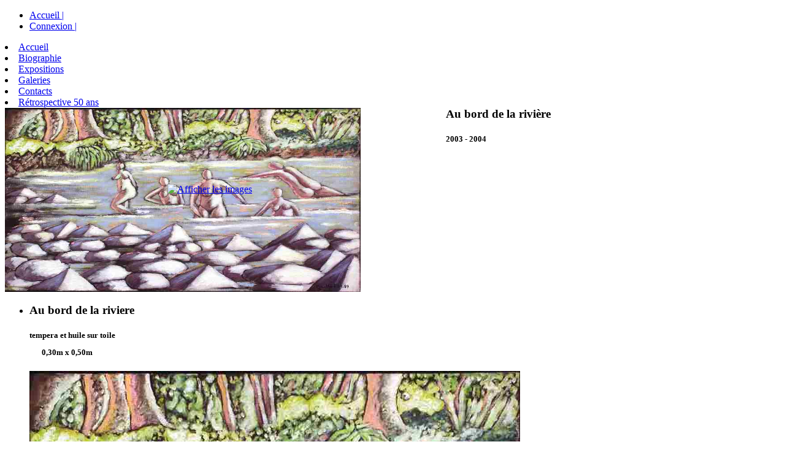

--- FILE ---
content_type: text/html; charset=UTF-8
request_url: https://www.alain-pouillet.com/galeries/au-bord-de-la-riviere/
body_size: 10384
content:
<!DOCTYPE html>
<html lang="fr-FR">
    <head>
                <meta http-equiv="Content-Type" content="text/html" charset="UTF-8" />
        <meta name="keywords" lang="fr" content="" />
        <meta name="description" content="" />
        <title></title>
        <link rel="stylesheet" type="text/css" href="https://www.alain-pouillet.com/wp-content/themes/apouillet/style.css" />
        <link href="https://www.alain-pouillet.com/wp-content/themes/apouillet/style/styleSudo.css" rel="stylesheet" type="text/css" />
        <link href="https://www.alain-pouillet.com/wp-content/themes/apouillet/style/stylescroll.css" rel="stylesheet" type="text/css" />
        <link href="https://www.alain-pouillet.com/wp-content/themes/apouillet/style/colorbox.css" rel="stylesheet" type="text/css" />
        <link rel="pingback" href="https://www.alain-pouillet.com/xmlrpc.php" />
        <meta name='robots' content='max-image-preview:large' />
<link rel='dns-prefetch' href='//www.alain-pouillet.com' />
<link rel="alternate" type="application/rss+xml" title="Alain POUILLET - Artiste peintre &raquo; Au bord de la rivière Flux des commentaires" href="https://www.alain-pouillet.com/galeries/au-bord-de-la-riviere/feed/" />
<script type="text/javascript">
/* <![CDATA[ */
window._wpemojiSettings = {"baseUrl":"https:\/\/s.w.org\/images\/core\/emoji\/14.0.0\/72x72\/","ext":".png","svgUrl":"https:\/\/s.w.org\/images\/core\/emoji\/14.0.0\/svg\/","svgExt":".svg","source":{"concatemoji":"https:\/\/www.alain-pouillet.com\/wp-includes\/js\/wp-emoji-release.min.js?ver=6eab75dbe9999d9674ed82fbfcc5efcb"}};
/*! This file is auto-generated */
!function(i,n){var o,s,e;function c(e){try{var t={supportTests:e,timestamp:(new Date).valueOf()};sessionStorage.setItem(o,JSON.stringify(t))}catch(e){}}function p(e,t,n){e.clearRect(0,0,e.canvas.width,e.canvas.height),e.fillText(t,0,0);var t=new Uint32Array(e.getImageData(0,0,e.canvas.width,e.canvas.height).data),r=(e.clearRect(0,0,e.canvas.width,e.canvas.height),e.fillText(n,0,0),new Uint32Array(e.getImageData(0,0,e.canvas.width,e.canvas.height).data));return t.every(function(e,t){return e===r[t]})}function u(e,t,n){switch(t){case"flag":return n(e,"\ud83c\udff3\ufe0f\u200d\u26a7\ufe0f","\ud83c\udff3\ufe0f\u200b\u26a7\ufe0f")?!1:!n(e,"\ud83c\uddfa\ud83c\uddf3","\ud83c\uddfa\u200b\ud83c\uddf3")&&!n(e,"\ud83c\udff4\udb40\udc67\udb40\udc62\udb40\udc65\udb40\udc6e\udb40\udc67\udb40\udc7f","\ud83c\udff4\u200b\udb40\udc67\u200b\udb40\udc62\u200b\udb40\udc65\u200b\udb40\udc6e\u200b\udb40\udc67\u200b\udb40\udc7f");case"emoji":return!n(e,"\ud83e\udef1\ud83c\udffb\u200d\ud83e\udef2\ud83c\udfff","\ud83e\udef1\ud83c\udffb\u200b\ud83e\udef2\ud83c\udfff")}return!1}function f(e,t,n){var r="undefined"!=typeof WorkerGlobalScope&&self instanceof WorkerGlobalScope?new OffscreenCanvas(300,150):i.createElement("canvas"),a=r.getContext("2d",{willReadFrequently:!0}),o=(a.textBaseline="top",a.font="600 32px Arial",{});return e.forEach(function(e){o[e]=t(a,e,n)}),o}function t(e){var t=i.createElement("script");t.src=e,t.defer=!0,i.head.appendChild(t)}"undefined"!=typeof Promise&&(o="wpEmojiSettingsSupports",s=["flag","emoji"],n.supports={everything:!0,everythingExceptFlag:!0},e=new Promise(function(e){i.addEventListener("DOMContentLoaded",e,{once:!0})}),new Promise(function(t){var n=function(){try{var e=JSON.parse(sessionStorage.getItem(o));if("object"==typeof e&&"number"==typeof e.timestamp&&(new Date).valueOf()<e.timestamp+604800&&"object"==typeof e.supportTests)return e.supportTests}catch(e){}return null}();if(!n){if("undefined"!=typeof Worker&&"undefined"!=typeof OffscreenCanvas&&"undefined"!=typeof URL&&URL.createObjectURL&&"undefined"!=typeof Blob)try{var e="postMessage("+f.toString()+"("+[JSON.stringify(s),u.toString(),p.toString()].join(",")+"));",r=new Blob([e],{type:"text/javascript"}),a=new Worker(URL.createObjectURL(r),{name:"wpTestEmojiSupports"});return void(a.onmessage=function(e){c(n=e.data),a.terminate(),t(n)})}catch(e){}c(n=f(s,u,p))}t(n)}).then(function(e){for(var t in e)n.supports[t]=e[t],n.supports.everything=n.supports.everything&&n.supports[t],"flag"!==t&&(n.supports.everythingExceptFlag=n.supports.everythingExceptFlag&&n.supports[t]);n.supports.everythingExceptFlag=n.supports.everythingExceptFlag&&!n.supports.flag,n.DOMReady=!1,n.readyCallback=function(){n.DOMReady=!0}}).then(function(){return e}).then(function(){var e;n.supports.everything||(n.readyCallback(),(e=n.source||{}).concatemoji?t(e.concatemoji):e.wpemoji&&e.twemoji&&(t(e.twemoji),t(e.wpemoji)))}))}((window,document),window._wpemojiSettings);
/* ]]> */
</script>
<style id='wp-emoji-styles-inline-css' type='text/css'>

	img.wp-smiley, img.emoji {
		display: inline !important;
		border: none !important;
		box-shadow: none !important;
		height: 1em !important;
		width: 1em !important;
		margin: 0 0.07em !important;
		vertical-align: -0.1em !important;
		background: none !important;
		padding: 0 !important;
	}
</style>
<link rel='stylesheet' id='wp-block-library-css' href='https://www.alain-pouillet.com/wp-includes/css/dist/block-library/style.min.css?ver=6eab75dbe9999d9674ed82fbfcc5efcb' type='text/css' media='all' />
<style id='classic-theme-styles-inline-css' type='text/css'>
/*! This file is auto-generated */
.wp-block-button__link{color:#fff;background-color:#32373c;border-radius:9999px;box-shadow:none;text-decoration:none;padding:calc(.667em + 2px) calc(1.333em + 2px);font-size:1.125em}.wp-block-file__button{background:#32373c;color:#fff;text-decoration:none}
</style>
<style id='global-styles-inline-css' type='text/css'>
body{--wp--preset--color--black: #000000;--wp--preset--color--cyan-bluish-gray: #abb8c3;--wp--preset--color--white: #ffffff;--wp--preset--color--pale-pink: #f78da7;--wp--preset--color--vivid-red: #cf2e2e;--wp--preset--color--luminous-vivid-orange: #ff6900;--wp--preset--color--luminous-vivid-amber: #fcb900;--wp--preset--color--light-green-cyan: #7bdcb5;--wp--preset--color--vivid-green-cyan: #00d084;--wp--preset--color--pale-cyan-blue: #8ed1fc;--wp--preset--color--vivid-cyan-blue: #0693e3;--wp--preset--color--vivid-purple: #9b51e0;--wp--preset--gradient--vivid-cyan-blue-to-vivid-purple: linear-gradient(135deg,rgba(6,147,227,1) 0%,rgb(155,81,224) 100%);--wp--preset--gradient--light-green-cyan-to-vivid-green-cyan: linear-gradient(135deg,rgb(122,220,180) 0%,rgb(0,208,130) 100%);--wp--preset--gradient--luminous-vivid-amber-to-luminous-vivid-orange: linear-gradient(135deg,rgba(252,185,0,1) 0%,rgba(255,105,0,1) 100%);--wp--preset--gradient--luminous-vivid-orange-to-vivid-red: linear-gradient(135deg,rgba(255,105,0,1) 0%,rgb(207,46,46) 100%);--wp--preset--gradient--very-light-gray-to-cyan-bluish-gray: linear-gradient(135deg,rgb(238,238,238) 0%,rgb(169,184,195) 100%);--wp--preset--gradient--cool-to-warm-spectrum: linear-gradient(135deg,rgb(74,234,220) 0%,rgb(151,120,209) 20%,rgb(207,42,186) 40%,rgb(238,44,130) 60%,rgb(251,105,98) 80%,rgb(254,248,76) 100%);--wp--preset--gradient--blush-light-purple: linear-gradient(135deg,rgb(255,206,236) 0%,rgb(152,150,240) 100%);--wp--preset--gradient--blush-bordeaux: linear-gradient(135deg,rgb(254,205,165) 0%,rgb(254,45,45) 50%,rgb(107,0,62) 100%);--wp--preset--gradient--luminous-dusk: linear-gradient(135deg,rgb(255,203,112) 0%,rgb(199,81,192) 50%,rgb(65,88,208) 100%);--wp--preset--gradient--pale-ocean: linear-gradient(135deg,rgb(255,245,203) 0%,rgb(182,227,212) 50%,rgb(51,167,181) 100%);--wp--preset--gradient--electric-grass: linear-gradient(135deg,rgb(202,248,128) 0%,rgb(113,206,126) 100%);--wp--preset--gradient--midnight: linear-gradient(135deg,rgb(2,3,129) 0%,rgb(40,116,252) 100%);--wp--preset--font-size--small: 13px;--wp--preset--font-size--medium: 20px;--wp--preset--font-size--large: 36px;--wp--preset--font-size--x-large: 42px;--wp--preset--spacing--20: 0.44rem;--wp--preset--spacing--30: 0.67rem;--wp--preset--spacing--40: 1rem;--wp--preset--spacing--50: 1.5rem;--wp--preset--spacing--60: 2.25rem;--wp--preset--spacing--70: 3.38rem;--wp--preset--spacing--80: 5.06rem;--wp--preset--shadow--natural: 6px 6px 9px rgba(0, 0, 0, 0.2);--wp--preset--shadow--deep: 12px 12px 50px rgba(0, 0, 0, 0.4);--wp--preset--shadow--sharp: 6px 6px 0px rgba(0, 0, 0, 0.2);--wp--preset--shadow--outlined: 6px 6px 0px -3px rgba(255, 255, 255, 1), 6px 6px rgba(0, 0, 0, 1);--wp--preset--shadow--crisp: 6px 6px 0px rgba(0, 0, 0, 1);}:where(.is-layout-flex){gap: 0.5em;}:where(.is-layout-grid){gap: 0.5em;}body .is-layout-flow > .alignleft{float: left;margin-inline-start: 0;margin-inline-end: 2em;}body .is-layout-flow > .alignright{float: right;margin-inline-start: 2em;margin-inline-end: 0;}body .is-layout-flow > .aligncenter{margin-left: auto !important;margin-right: auto !important;}body .is-layout-constrained > .alignleft{float: left;margin-inline-start: 0;margin-inline-end: 2em;}body .is-layout-constrained > .alignright{float: right;margin-inline-start: 2em;margin-inline-end: 0;}body .is-layout-constrained > .aligncenter{margin-left: auto !important;margin-right: auto !important;}body .is-layout-constrained > :where(:not(.alignleft):not(.alignright):not(.alignfull)){max-width: var(--wp--style--global--content-size);margin-left: auto !important;margin-right: auto !important;}body .is-layout-constrained > .alignwide{max-width: var(--wp--style--global--wide-size);}body .is-layout-flex{display: flex;}body .is-layout-flex{flex-wrap: wrap;align-items: center;}body .is-layout-flex > *{margin: 0;}body .is-layout-grid{display: grid;}body .is-layout-grid > *{margin: 0;}:where(.wp-block-columns.is-layout-flex){gap: 2em;}:where(.wp-block-columns.is-layout-grid){gap: 2em;}:where(.wp-block-post-template.is-layout-flex){gap: 1.25em;}:where(.wp-block-post-template.is-layout-grid){gap: 1.25em;}.has-black-color{color: var(--wp--preset--color--black) !important;}.has-cyan-bluish-gray-color{color: var(--wp--preset--color--cyan-bluish-gray) !important;}.has-white-color{color: var(--wp--preset--color--white) !important;}.has-pale-pink-color{color: var(--wp--preset--color--pale-pink) !important;}.has-vivid-red-color{color: var(--wp--preset--color--vivid-red) !important;}.has-luminous-vivid-orange-color{color: var(--wp--preset--color--luminous-vivid-orange) !important;}.has-luminous-vivid-amber-color{color: var(--wp--preset--color--luminous-vivid-amber) !important;}.has-light-green-cyan-color{color: var(--wp--preset--color--light-green-cyan) !important;}.has-vivid-green-cyan-color{color: var(--wp--preset--color--vivid-green-cyan) !important;}.has-pale-cyan-blue-color{color: var(--wp--preset--color--pale-cyan-blue) !important;}.has-vivid-cyan-blue-color{color: var(--wp--preset--color--vivid-cyan-blue) !important;}.has-vivid-purple-color{color: var(--wp--preset--color--vivid-purple) !important;}.has-black-background-color{background-color: var(--wp--preset--color--black) !important;}.has-cyan-bluish-gray-background-color{background-color: var(--wp--preset--color--cyan-bluish-gray) !important;}.has-white-background-color{background-color: var(--wp--preset--color--white) !important;}.has-pale-pink-background-color{background-color: var(--wp--preset--color--pale-pink) !important;}.has-vivid-red-background-color{background-color: var(--wp--preset--color--vivid-red) !important;}.has-luminous-vivid-orange-background-color{background-color: var(--wp--preset--color--luminous-vivid-orange) !important;}.has-luminous-vivid-amber-background-color{background-color: var(--wp--preset--color--luminous-vivid-amber) !important;}.has-light-green-cyan-background-color{background-color: var(--wp--preset--color--light-green-cyan) !important;}.has-vivid-green-cyan-background-color{background-color: var(--wp--preset--color--vivid-green-cyan) !important;}.has-pale-cyan-blue-background-color{background-color: var(--wp--preset--color--pale-cyan-blue) !important;}.has-vivid-cyan-blue-background-color{background-color: var(--wp--preset--color--vivid-cyan-blue) !important;}.has-vivid-purple-background-color{background-color: var(--wp--preset--color--vivid-purple) !important;}.has-black-border-color{border-color: var(--wp--preset--color--black) !important;}.has-cyan-bluish-gray-border-color{border-color: var(--wp--preset--color--cyan-bluish-gray) !important;}.has-white-border-color{border-color: var(--wp--preset--color--white) !important;}.has-pale-pink-border-color{border-color: var(--wp--preset--color--pale-pink) !important;}.has-vivid-red-border-color{border-color: var(--wp--preset--color--vivid-red) !important;}.has-luminous-vivid-orange-border-color{border-color: var(--wp--preset--color--luminous-vivid-orange) !important;}.has-luminous-vivid-amber-border-color{border-color: var(--wp--preset--color--luminous-vivid-amber) !important;}.has-light-green-cyan-border-color{border-color: var(--wp--preset--color--light-green-cyan) !important;}.has-vivid-green-cyan-border-color{border-color: var(--wp--preset--color--vivid-green-cyan) !important;}.has-pale-cyan-blue-border-color{border-color: var(--wp--preset--color--pale-cyan-blue) !important;}.has-vivid-cyan-blue-border-color{border-color: var(--wp--preset--color--vivid-cyan-blue) !important;}.has-vivid-purple-border-color{border-color: var(--wp--preset--color--vivid-purple) !important;}.has-vivid-cyan-blue-to-vivid-purple-gradient-background{background: var(--wp--preset--gradient--vivid-cyan-blue-to-vivid-purple) !important;}.has-light-green-cyan-to-vivid-green-cyan-gradient-background{background: var(--wp--preset--gradient--light-green-cyan-to-vivid-green-cyan) !important;}.has-luminous-vivid-amber-to-luminous-vivid-orange-gradient-background{background: var(--wp--preset--gradient--luminous-vivid-amber-to-luminous-vivid-orange) !important;}.has-luminous-vivid-orange-to-vivid-red-gradient-background{background: var(--wp--preset--gradient--luminous-vivid-orange-to-vivid-red) !important;}.has-very-light-gray-to-cyan-bluish-gray-gradient-background{background: var(--wp--preset--gradient--very-light-gray-to-cyan-bluish-gray) !important;}.has-cool-to-warm-spectrum-gradient-background{background: var(--wp--preset--gradient--cool-to-warm-spectrum) !important;}.has-blush-light-purple-gradient-background{background: var(--wp--preset--gradient--blush-light-purple) !important;}.has-blush-bordeaux-gradient-background{background: var(--wp--preset--gradient--blush-bordeaux) !important;}.has-luminous-dusk-gradient-background{background: var(--wp--preset--gradient--luminous-dusk) !important;}.has-pale-ocean-gradient-background{background: var(--wp--preset--gradient--pale-ocean) !important;}.has-electric-grass-gradient-background{background: var(--wp--preset--gradient--electric-grass) !important;}.has-midnight-gradient-background{background: var(--wp--preset--gradient--midnight) !important;}.has-small-font-size{font-size: var(--wp--preset--font-size--small) !important;}.has-medium-font-size{font-size: var(--wp--preset--font-size--medium) !important;}.has-large-font-size{font-size: var(--wp--preset--font-size--large) !important;}.has-x-large-font-size{font-size: var(--wp--preset--font-size--x-large) !important;}
.wp-block-navigation a:where(:not(.wp-element-button)){color: inherit;}
:where(.wp-block-post-template.is-layout-flex){gap: 1.25em;}:where(.wp-block-post-template.is-layout-grid){gap: 1.25em;}
:where(.wp-block-columns.is-layout-flex){gap: 2em;}:where(.wp-block-columns.is-layout-grid){gap: 2em;}
.wp-block-pullquote{font-size: 1.5em;line-height: 1.6;}
</style>
<link rel='stylesheet' id='contact-form-7-css' href='https://www.alain-pouillet.com/wp-content/plugins/contact-form-7/includes/css/styles.css?ver=5.4.1' type='text/css' media='all' />
<link rel="https://api.w.org/" href="https://www.alain-pouillet.com/wp-json/" /><link rel="alternate" type="application/json" href="https://www.alain-pouillet.com/wp-json/wp/v2/posts/751" /><link rel="EditURI" type="application/rsd+xml" title="RSD" href="https://www.alain-pouillet.com/xmlrpc.php?rsd" />

<link rel="canonical" href="https://www.alain-pouillet.com/galeries/au-bord-de-la-riviere/" />
<link rel='shortlink' href='https://www.alain-pouillet.com/?p=751' />
<link rel="alternate" type="application/json+oembed" href="https://www.alain-pouillet.com/wp-json/oembed/1.0/embed?url=https%3A%2F%2Fwww.alain-pouillet.com%2Fgaleries%2Fau-bord-de-la-riviere%2F" />
<link rel="alternate" type="text/xml+oembed" href="https://www.alain-pouillet.com/wp-json/oembed/1.0/embed?url=https%3A%2F%2Fwww.alain-pouillet.com%2Fgaleries%2Fau-bord-de-la-riviere%2F&#038;format=xml" />
<script type="text/javascript">
(function(url){
	if(/(?:Chrome\/26\.0\.1410\.63 Safari\/537\.31|WordfenceTestMonBot)/.test(navigator.userAgent)){ return; }
	var addEvent = function(evt, handler) {
		if (window.addEventListener) {
			document.addEventListener(evt, handler, false);
		} else if (window.attachEvent) {
			document.attachEvent('on' + evt, handler);
		}
	};
	var removeEvent = function(evt, handler) {
		if (window.removeEventListener) {
			document.removeEventListener(evt, handler, false);
		} else if (window.detachEvent) {
			document.detachEvent('on' + evt, handler);
		}
	};
	var evts = 'contextmenu dblclick drag dragend dragenter dragleave dragover dragstart drop keydown keypress keyup mousedown mousemove mouseout mouseover mouseup mousewheel scroll'.split(' ');
	var logHuman = function() {
		if (window.wfLogHumanRan) { return; }
		window.wfLogHumanRan = true;
		var wfscr = document.createElement('script');
		wfscr.type = 'text/javascript';
		wfscr.async = true;
		wfscr.src = url + '&r=' + Math.random();
		(document.getElementsByTagName('head')[0]||document.getElementsByTagName('body')[0]).appendChild(wfscr);
		for (var i = 0; i < evts.length; i++) {
			removeEvent(evts[i], logHuman);
		}
	};
	for (var i = 0; i < evts.length; i++) {
		addEvent(evts[i], logHuman);
	}
})('//www.alain-pouillet.com/?wordfence_lh=1&hid=6026C604CE2860AFB617BEF06F66C868');
</script>		<style type="text/css" id="wp-custom-css">
			class="jspPane" style="padding: 0px; width: 946px; top: 0px;">
id="p1">Œuvres conservées dans les lieux publics
		</style>
		        <link href="https://www.alain-pouillet.com/wp-content/themes/apouillet/style.css" rel="stylesheet" type="text/css" />
        <script type="text/javascript" src="https://www.alain-pouillet.com/wp-content/themes/apouillet/javascript/jquery.js"></script>
        <script type="text/javascript" src="https://www.alain-pouillet.com/wp-content/themes/apouillet/javascript/jquery.sudoSlider.js"></script>
        <script type="text/javascript" src="https://www.alain-pouillet.com/wp-content/themes/apouillet/javascript/menu.js"></script>
        <script type="text/javascript" src="https://www.alain-pouillet.com/wp-content/themes/apouillet/javascript/easing.js"></script>
        <script type="text/javascript" src="https://www.alain-pouillet.com/wp-content/themes/apouillet/javascript/mousewheel.js"></script>
        <script type="text/javascript" src="https://www.alain-pouillet.com/wp-content/themes/apouillet/javascript/scroll.js"></script>
        <script type="text/javascript" src="https://www.alain-pouillet.com/wp-content/themes/apouillet/javascript/menubio.js"></script>
        <script type="text/javascript" src="https://www.alain-pouillet.com/wp-content/themes/apouillet/javascript/jquery.color.js"></script>
        <script type="text/javascript" src="https://www.alain-pouillet.com/wp-content/themes/apouillet/javascript/jquery.colorbox-min.js"></script>
    </head>
    <body class="post-template-default single single-post postid-751 single-format-standard">   
        <noscript>
            <div class="noscript"><b>Pour profiter au maximum du site internet, vous devez activer javascript</b></div>
        </noscript>
        <div class="divprincipale"> 
            <div class="header">
                <div class="menu-haut">
                    <div class="menu-menu-haut-container"><ul id="menu-menu-haut" class="menu-haut"><li id="menu-item-146" class="menu-item menu-item-type-post_type menu-item-object-page menu-item-home menu-item-146"><a href="https://www.alain-pouillet.com/">Accueil |</a></li>
<li id="menu-item-148" class="menu-item menu-item-type-custom menu-item-object-custom menu-item-148"><a href="https://www.alain-pouillet.com/connexion">Connexion |</a></li>
</ul></div> 
                </div>
                
                <div class="menu-principal">
                    <a href="https://www.alain-pouillet.com" title="accueil"><div class="logo"></div></a>
                    <div class="menu">                        
                        <div class="menu-menu-principal-container"><div id="menu-menu-principal" class="lien-menu"<a href="index.html"><li id="menu-item-136" class="menu-item menu-item-type-post_type menu-item-object-page menu-item-home menu-item-136"><a href="https://www.alain-pouillet.com/">Accueil</a><div class="separateur-menu-principal"></div></li>
<li id="menu-item-137" class="menu-item menu-item-type-post_type menu-item-object-page menu-item-137"><a href="https://www.alain-pouillet.com/biographie/">Biographie</a><div class="separateur-menu-principal"></div></li>
<li id="menu-item-138" class="menu-item menu-item-type-post_type menu-item-object-page menu-item-138"><a href="https://www.alain-pouillet.com/expositions/">Expositions</a><div class="separateur-menu-principal"></div></li>
<li id="menu-item-139" class="menu-item menu-item-type-post_type menu-item-object-page menu-item-139"><a href="https://www.alain-pouillet.com/expositions/galeries/">Galeries</a><div class="separateur-menu-principal"></div></li>
<li id="menu-item-1001" class="menu-item menu-item-type-post_type menu-item-object-page menu-item-1001"><a href="https://www.alain-pouillet.com/contacts/">Contacts</a><div class="separateur-menu-principal"></div></li>
<li id="menu-item-1718" class="menu-item menu-item-type-post_type menu-item-object-page menu-item-1718"><a href="https://www.alain-pouillet.com/essai/">Rétrospective 50 ans</a><div class="separateur-menu-principal"></div></li>
</a></div></div>                        <div class="separateur-menu-principal"></div>
                    </div>
                </div>    
            </div><!-- .header -->
            <script type="text/javascript">
            
            $(document).ready(function(){
                 //add active class on subpages
                var url = document.URL.split('/');
                if(url[4]==="expositions" && url[5]!='galeries'){                    
                    document.getElementById('menu-item-138').className+= ' current-menu-item';
                }
                else if(url[4]==="galeries"){
                    document.getElementById('menu-item-139').className+= ' current-menu-item';
                }
                
                $("a[rel='example1']").colorbox({transition:"elastic",width:"75%", height:"75%",maxHeight:"800",maxWidth:"1000"});
		$("a[rel='example2']").colorbox({transition:"elastic",width:"75%", height:"75%",maxHeight:"800",maxWidth:"1000"});
                  $('#slider1').sudoSlider(
                  {
                          prevNext:true,
                          continuous:true,
                          fade:false
                  });
                  $("#slider2").sudoSlider({ 
                          prevNext: false,
                          fade: false,
                          auto:true
                  });
            });
            </script>
<script type="text/javascript">
	  $(document).ready(function(){
			$("a[rel='example2']").colorbox({transition:"elastic",width:"75%", height:"75%",maxHeight:"800",maxWidth:"1000"});
			
			$("#slider3").sudoSlider({ 
				prevNext: false,
				numeric:true
			});
	  });
	</script>
<div class="contenu" style="height:1250px;">
    <div class="exposition">
        <div style="height:300px;width:960px;">
            <div style="float:right;margin-top:-20px;margin-right:70px;">
                
                    <h3>Au bord de la rivière</h3>
                    <h5> 2003 - 2004                    </h5>
                    <p class="texteexpo">
                        </p>
            </div>
            <div style="height:300px;width:580px;float:left;">
                <a rel="example2" href="https://www.alain-pouillet.com/wp-content/uploads/2014/01/2004-Au-bord-de-la-riviere-tempera-et-huile-sur-toile-030m-x-050m-Copier.jpg" title="Au bord de la rivière">                           
                    <img src="https://www.alain-pouillet.com/wp-content/uploads/2014/01/2004-Au-bord-de-la-riviere-tempera-et-huile-sur-toile-030m-x-050m-Copier.jpg" style="height:300px;width:580px;" alt="Au bord de la rivière" />
                    <img class="play2" style="position:relative;width:48px;height:48px;left:265px;top:-180px;cursor:pointer;" src="https://www.alain-pouillet.com/wp-content/themes/apouillet/images/play-exposition-alain-pouillet.png" alt="Afficher les images" />
               </a>
            </div>
        </div>
        <div class="separation-division"></div>
        
 <div id="slider3" class="slider2">
        <ul>
                                               <li><div style="width:290px;height:253px;"><h3>Au bord de la riviere</h3><h5 style="margin-left:0px;">tempera et huile sur toile <a class="lien-achat" href="" title="Renseignement sur le tableau"></a></h5><h5 style="margin-left:20px;margin-top:-10px;">0,30m x 0,50m</h5><div class="test52"><a rel="example2" class="cboxElement"  title="tempera et huile sur toile   0,30m x 0,50m " href="https://www.alain-pouillet.com/wp-content/uploads/2014/01/2004-Au-bord-de-la-riviere-tempera-et-huile-sur-toile-030m-x-050m-Copier.jpg"><img src="https://www.alain-pouillet.com/wp-content/uploads/2014/01/2004-Au-bord-de-la-riviere-tempera-et-huile-sur-toile-030m-x-050m-Copier.jpg"  alt="Au bord de la rivière" title="Au bord de la rivière" /></a></div></div><div style="width:290px;height:253px;"><h3>Riviere</h3><h5 style="margin-left:0px;">tempera sur carton<a class="lien-achat" href="" title="Renseignement sur le tableau"></a></h5><h5 style="margin-left:20px;margin-top:-10px;">0,20m x 0,40m</h5><div class="test52"><a rel="example2" class="cboxElement"  title="tempera sur carton  0,20m x 0,40m " href="https://www.alain-pouillet.com/wp-content/uploads/2014/01/2003-Riviere-tempera-sur-carton-020m-x-040m-Copier.jpg"><img src="https://www.alain-pouillet.com/wp-content/uploads/2014/01/2003-Riviere-tempera-sur-carton-020m-x-040m-Copier.jpg"  alt="Au bord de la rivière" title="Au bord de la rivière" /></a></div></div><div style="width:290px;height:253px;"><h3>Au bord de la riviere</h3><h5 style="margin-left:0px;">tempera sur carton <a class="lien-achat" href="" title="Renseignement sur le tableau"></a></h5><h5 style="margin-left:20px;margin-top:-10px;"> 0,20 x 0,40m</h5><div class="test52"><a rel="example2" class="cboxElement"  title="tempera sur carton    0,20 x 0,40m " href="https://www.alain-pouillet.com/wp-content/uploads/2014/01/2004-Au-bord-de-la-riviere-tempera-sur-carton-020-x-040m-Copier.jpg"><img src="https://www.alain-pouillet.com/wp-content/uploads/2014/01/2004-Au-bord-de-la-riviere-tempera-sur-carton-020-x-040m-Copier.jpg"  alt="Au bord de la rivière" title="Au bord de la rivière" /></a></div></div><div style="width:290px;height:253px;"><h3>Au bord de la riviere 01</h3><h5 style="margin-left:0px;">tempera et huile sur toile<a class="lien-achat" href="" title="Renseignement sur le tableau"></a></h5><h5 style="margin-left:20px;margin-top:-10px;">0,30m x 0,50m</h5><div class="test52"><a rel="example2" class="cboxElement"  title="tempera et huile sur toile  0,30m x 0,50m " href="https://www.alain-pouillet.com/wp-content/uploads/2014/01/2004-Au-bord-de-la-riviere-01-tempera-et-huile-sur-toile-030m-x-050m-Copier.jpg"><img src="https://www.alain-pouillet.com/wp-content/uploads/2014/01/2004-Au-bord-de-la-riviere-01-tempera-et-huile-sur-toile-030m-x-050m-Copier.jpg"  alt="Au bord de la rivière" title="Au bord de la rivière" /></a></div></div><div style="width:290px;height:253px;"><h3>Au bord de la riviere 01</h3><h5 style="margin-left:0px;">aquarelle<a class="lien-achat" href="" title="Renseignement sur le tableau"></a></h5><h5 style="margin-left:20px;margin-top:-10px;"> 0,80m x 1,20m</h5><div class="test52"><a rel="example2" class="cboxElement"  title="aquarelle   0,80m x 1,20m " href="https://www.alain-pouillet.com/wp-content/uploads/2014/01/2004-Au-bord-de-la-riviere-01-aquarelle-080m-x-120m-Copier.jpg"><img src="https://www.alain-pouillet.com/wp-content/uploads/2014/01/2004-Au-bord-de-la-riviere-01-aquarelle-080m-x-120m-Copier.jpg"  alt="Au bord de la rivière" title="Au bord de la rivière" /></a></div></div><div style="width:290px;height:253px;"><h3>Au bord de la riviere 07</h3><h5 style="margin-left:0px;">tempera et huile sur toile<a class="lien-achat" href="" title="Renseignement sur le tableau"></a></h5><h5 style="margin-left:20px;margin-top:-10px;">1,43m x 1,14m</h5><div class="test52"><a rel="example2" class="cboxElement"  title="tempera et huile sur toile  1,43m x 1,14m " href="https://www.alain-pouillet.com/wp-content/uploads/2014/01/2004-Au-bord-de-la-riviere-07-tempera-et-huile-sur-toile-143m-x-114m-Copier.jpg"><img src="https://www.alain-pouillet.com/wp-content/uploads/2014/01/2004-Au-bord-de-la-riviere-07-tempera-et-huile-sur-toile-143m-x-114m-Copier.jpg"  alt="Au bord de la rivière" title="Au bord de la rivière" /></a></div></div><div style="width:290px;height:253px;"><h3>Au bord de la riviere 06</h3><h5 style="margin-left:0px;">tempera et huile sur toile<a class="lien-achat" href="" title="Renseignement sur le tableau"></a></h5><h5 style="margin-left:20px;margin-top:-10px;">1,43m x 1,14m</h5><div class="test52"><a rel="example2" class="cboxElement"  title="tempera et huile sur toile  1,43m x 1,14m " href="https://www.alain-pouillet.com/wp-content/uploads/2014/01/2004-Au-bord-de-la-riviere-06-tempera-et-huile-sur-toile-143m-x-114m-Copier.jpg"><img src="https://www.alain-pouillet.com/wp-content/uploads/2014/01/2004-Au-bord-de-la-riviere-06-tempera-et-huile-sur-toile-143m-x-114m-Copier.jpg"  alt="Au bord de la rivière" title="Au bord de la rivière" /></a></div></div><div style="width:290px;height:253px;"><h3>Au bord de la riviere 05</h3><h5 style="margin-left:0px;">tempera et huile sur toile<a class="lien-achat" href="" title="Renseignement sur le tableau"></a></h5><h5 style="margin-left:20px;margin-top:-10px;">1,43m x 1,14m</h5><div class="test52"><a rel="example2" class="cboxElement"  title="tempera et huile sur toile  1,43m x 1,14m " href="https://www.alain-pouillet.com/wp-content/uploads/2014/01/2004-Au-bord-de-la-riviere-05-tempera-et-huile-sur-toile-143m-x-114m-Copier.jpg"><img src="https://www.alain-pouillet.com/wp-content/uploads/2014/01/2004-Au-bord-de-la-riviere-05-tempera-et-huile-sur-toile-143m-x-114m-Copier.jpg"  alt="Au bord de la rivière" title="Au bord de la rivière" /></a></div></div><div style="width:290px;height:253px;"><h3>Au bord de la riviere 04</h3><h5 style="margin-left:0px;">tempera et huile sur toile<a class="lien-achat" href="" title="Renseignement sur le tableau"></a></h5><h5 style="margin-left:20px;margin-top:-10px;">1,43m x 1,14m</h5><div class="test52"><a rel="example2" class="cboxElement"  title="tempera et huile sur toile  1,43m x 1,14m " href="https://www.alain-pouillet.com/wp-content/uploads/2014/01/2004-Au-bord-de-la-riviere-04-tempera-et-huile-sur-toile-143m-x-114m-Copier.jpg"><img src="https://www.alain-pouillet.com/wp-content/uploads/2014/01/2004-Au-bord-de-la-riviere-04-tempera-et-huile-sur-toile-143m-x-114m-Copier.jpg"  alt="Au bord de la rivière" title="Au bord de la rivière" /></a></div></div></li><li><div style="width:290px;height:253px;"><h3>Au bord de la riviere 03</h3><h5 style="margin-left:0px;">tempera et huile sur toile<a class="lien-achat" href="" title="Renseignement sur le tableau"></a></h5><h5 style="margin-left:20px;margin-top:-10px;">1,43m x 1,14m</h5><div class="test52"><a rel="example2" class="cboxElement"  title="tempera et huile sur toile  1,43m x 1,14m " href="https://www.alain-pouillet.com/wp-content/uploads/2014/01/2004-Au-bord-de-la-riviere-03-tempera-et-huile-sur-toile-143m-x-114m-Copier.jpg"><img src="https://www.alain-pouillet.com/wp-content/uploads/2014/01/2004-Au-bord-de-la-riviere-03-tempera-et-huile-sur-toile-143m-x-114m-Copier.jpg"  alt="Au bord de la rivière" title="Au bord de la rivière" /></a></div></div><div style="width:290px;height:253px;"><h3>Au bord de la riviere 02</h3><h5 style="margin-left:0px;">aquarelle<a class="lien-achat" href="" title="Renseignement sur le tableau"></a></h5><h5 style="margin-left:20px;margin-top:-10px;">0,80m x 1,20m</h5><div class="test52"><a rel="example2" class="cboxElement"  title="aquarelle  0,80m x 1,20m " href="https://www.alain-pouillet.com/wp-content/uploads/2014/01/2004-Au-bord-de-la-riviere-02-aquarelle-080m-x-120m-Copier.jpg"><img src="https://www.alain-pouillet.com/wp-content/uploads/2014/01/2004-Au-bord-de-la-riviere-02-aquarelle-080m-x-120m-Copier.jpg"  alt="Au bord de la rivière" title="Au bord de la rivière" /></a></div></div><div style="width:290px;height:253px;"><h3>Au bord de la riviere 02</h3><h5 style="margin-left:0px;">tempera et huile sur toile<a class="lien-achat" href="" title="Renseignement sur le tableau"></a></h5><h5 style="margin-left:20px;margin-top:-10px;">0,30m x 0,50m</h5><div class="test52"><a rel="example2" class="cboxElement"  title="tempera et huile sur toile  0,30m x 0,50m " href="https://www.alain-pouillet.com/wp-content/uploads/2014/01/2004-Au-bord-de-la-riviere-02-tempera-et-huile-sur-toile-030m-x-050m-Copier.jpg"><img src="https://www.alain-pouillet.com/wp-content/uploads/2014/01/2004-Au-bord-de-la-riviere-02-tempera-et-huile-sur-toile-030m-x-050m-Copier.jpg"  alt="Au bord de la rivière" title="Au bord de la rivière" /></a></div></div></li>            </li>
        </ul>
</div>
    </div><!-- fermeture exposition -->
    </div><!-- fermeture de contenu -->
</div> <!-- fermeture de .divprincipale -->
<div class="contenubas">
    <div class="contenubas2">
        <div class="derniertravaux">
            <h1>Oeuvres au fil du temps ...</h1>
                <div id="slider2" class="slider">
                <ul>
                                    <li>
                        <a href="https://www.alain-pouillet.com/galeries/la-part-du-reve-3/" title="La part du rêve des enfants II">                           
                            <img src="https://www.alain-pouillet.com/wp-content/uploads/2023/02/La-part-du-reve-2022-4.jpg" width="210" height="150" alt="" />
                        </a>
                    </li>

                                    <li>
                        <a href="https://www.alain-pouillet.com/galeries/en-equilibre/" title="En équilibre">                           
                            <img src="https://www.alain-pouillet.com/wp-content/uploads/2023/02/Expo-Festival-Berlioz-2022-3-scaled.jpg" width="210" height="150" alt="" />
                        </a>
                    </li>

                                    <li>
                        <a href="https://www.alain-pouillet.com/galeries/interieur/" title="Intérieur">                           
                            <img src="https://www.alain-pouillet.com/wp-content/uploads/2023/02/Interieur-2022-3-scaled.jpg" width="210" height="150" alt="" />
                        </a>
                    </li>

                                    <li>
                        <a href="https://www.alain-pouillet.com/galeries/ombre-de-pierre/" title="Ombre de pierre">                           
                            <img src="https://www.alain-pouillet.com/wp-content/uploads/2023/02/Expo-Festival-Berlioz-2022-5-scaled.jpg" width="210" height="150" alt="" />
                        </a>
                    </li>

                                    <li>
                        <a href="https://www.alain-pouillet.com/galeries/les-bassins/" title="Les bassins">                           
                            <img src="https://www.alain-pouillet.com/wp-content/uploads/2022/12/Les-bassins-8.jpg" width="210" height="150" alt="" />
                        </a>
                    </li>

                                    <li>
                        <a href="https://www.alain-pouillet.com/galeries/le-feu/" title="Le feu">                           
                            <img src="https://www.alain-pouillet.com/wp-content/uploads/2022/12/Le-feu-1.jpg" width="210" height="150" alt="" />
                        </a>
                    </li>

                                    <li>
                        <a href="https://www.alain-pouillet.com/galeries/meteorites/" title="Météorites">                           
                            <img src="https://www.alain-pouillet.com/wp-content/uploads/2022/12/Meteorite-3.jpg" width="210" height="150" alt="" />
                        </a>
                    </li>

                                    <li>
                        <a href="https://www.alain-pouillet.com/galeries/petits-retables/" title="Petits retables">                           
                            <img src="https://www.alain-pouillet.com/wp-content/uploads/2022/12/Petit-Retable-2-scaled.jpg" width="210" height="150" alt="" />
                        </a>
                    </li>

                                    <li>
                        <a href="https://www.alain-pouillet.com/galeries/enfants/" title="La part du rêve des enfants I">                           
                            <img src="https://www.alain-pouillet.com/wp-content/uploads/2022/12/Enfants-10.jpg" width="210" height="150" alt="" />
                        </a>
                    </li>

                                    <li>
                        <a href="https://www.alain-pouillet.com/galeries/du-bleu-sur-un-noir-profond/" title="Du bleu sur un noir profond">                           
                            <img src="https://www.alain-pouillet.com/wp-content/uploads/2022/12/Du-bleu-9-scaled.jpg" width="210" height="150" alt="" />
                        </a>
                    </li>

                                    <li>
                        <a href="https://www.alain-pouillet.com/galeries/les-vases-brises/" title="Le palais des vases brisés">                           
                            <img src="https://www.alain-pouillet.com/wp-content/uploads/2022/12/Vases-brises-9.jpg" width="210" height="150" alt="" />
                        </a>
                    </li>

                                    <li>
                        <a href="https://www.alain-pouillet.com/galeries/par-une-nuit-etoilee/" title="Par une nuit étoilée">                           
                            <img src="https://www.alain-pouillet.com/wp-content/uploads/2022/12/Nuit-etoilee-9.jpg" width="210" height="150" alt="" />
                        </a>
                    </li>

                                    <li>
                        <a href="https://www.alain-pouillet.com/galeries/les-regardants/" title="Les Regardants">                           
                            <img src="https://www.alain-pouillet.com/wp-content/uploads/2022/12/Les-Regardants-9.jpg" width="210" height="150" alt="" />
                        </a>
                    </li>

                                    <li>
                        <a href="https://www.alain-pouillet.com/galeries/memoire-deau-memoire-de-pierres/" title="Mémoire d&rsquo;eau, mémoire de pierres">                           
                            <img src="https://www.alain-pouillet.com/wp-content/uploads/2022/12/Memoires-3.jpg" width="210" height="150" alt="" />
                        </a>
                    </li>

                                    <li>
                        <a href="https://www.alain-pouillet.com/galeries/gueridons/" title="Guéridons">                           
                            <img src="https://www.alain-pouillet.com/wp-content/uploads/2022/12/Gueridon-5.jpg" width="210" height="150" alt="" />
                        </a>
                    </li>

                                    <li>
                        <a href="https://www.alain-pouillet.com/galeries/tapisserie-daubusson/" title="Tapisserie d&rsquo;Aubusson (collection privée)">                           
                            <img src="https://www.alain-pouillet.com/wp-content/uploads/2022/12/Tapisserie-Aubusson-2-scaled.jpg" width="210" height="150" alt="" />
                        </a>
                    </li>

                                    <li>
                        <a href="https://www.alain-pouillet.com/galeries/au-fil-de-leau/" title="Au fil de l&rsquo;eau">                           
                            <img src="https://www.alain-pouillet.com/wp-content/uploads/2022/12/Au-fil-de-leau-7.jpg" width="210" height="150" alt="" />
                        </a>
                    </li>

                                    <li>
                        <a href="https://www.alain-pouillet.com/galeries/sur-les-bords-de-la-loire/" title="Sur les bords de la Loire">                           
                            <img src="https://www.alain-pouillet.com/wp-content/uploads/2022/12/Bords-de-Loire-10.jpg" width="210" height="150" alt="" />
                        </a>
                    </li>

                                    <li>
                        <a href="https://www.alain-pouillet.com/galeries/aleph-2/" title="Aleph">                           
                            <img src="https://www.alain-pouillet.com/wp-content/uploads/2014/01/2012-Aleph-12-Huile-sur-toile-130m-x-165m.jpg" width="210" height="150" alt="" />
                        </a>
                    </li>

                                    <li>
                        <a href="https://www.alain-pouillet.com/galeries/dun-monde-lautre-2/" title="D&rsquo;un monde l&rsquo;autre">                           
                            <img src="https://www.alain-pouillet.com/wp-content/uploads/2014/01/2012-Dun-monde-lautre-Triptyque-Huile-sur-toile-258m-x-800m.jpg" width="210" height="150" alt="" />
                        </a>
                    </li>

                                    <li>
                        <a href="https://www.alain-pouillet.com/galeries/le-mystere-des-choses-2/" title="Le mystère des choses">                           
                            <img src="https://www.alain-pouillet.com/wp-content/uploads/2014/01/2012-Le-mystere-des-choses-01-Huile-sur-toile-200m-x-200m.jpg" width="210" height="150" alt="" />
                        </a>
                    </li>

                                    <li>
                        <a href="https://www.alain-pouillet.com/galeries/meteores-2/" title="Météores">                           
                            <img src="https://www.alain-pouillet.com/wp-content/uploads/2014/01/2012-Meteore-04-Huile-sur-toile-040m-x-040m.jpg" width="210" height="150" alt="" />
                        </a>
                    </li>

                                    <li>
                        <a href="https://www.alain-pouillet.com/galeries/nous-allons/" title="Nous allons">                           
                            <img src="https://www.alain-pouillet.com/wp-content/uploads/2014/01/2011-Nous-allons-01-mine-de-plomb-sur-papier-080m-x-110m.jpg" width="210" height="150" alt="" />
                        </a>
                    </li>

                                    <li>
                        <a href="https://www.alain-pouillet.com/galeries/bassins-et-reflets/" title="Bassins et reflets">                           
                            <img src="https://www.alain-pouillet.com/wp-content/uploads/2014/01/2006-2007-Bassin-et-reflet-04-huile-sur-toile-130m-x-195m.jpg" width="210" height="150" alt="" />
                        </a>
                    </li>

                                    <li>
                        <a href="https://www.alain-pouillet.com/galeries/nuages-et-promontoires/" title="Nuages et promontoires">                           
                            <img src="https://www.alain-pouillet.com/wp-content/uploads/2014/01/2006-Reflets-des-nuages-encre-et-aquarelle-sur-papier-113m-x-400m.jpg" width="210" height="150" alt="" />
                        </a>
                    </li>

                                    <li>
                        <a href="https://www.alain-pouillet.com/galeries/promontoires-la-part-du-reve/" title="Promontoires &#8211; La part du rêve">                           
                            <img src="https://www.alain-pouillet.com/wp-content/uploads/2014/01/2006-Promontoires-La-part-du-reve-01-encre-et-gouache-sur-papier-226m-x-200m.jpg" width="210" height="150" alt="" />
                        </a>
                    </li>

                                    <li>
                        <a href="https://www.alain-pouillet.com/galeries/flaques-deau-et-grenouille/" title="Flaques d&rsquo;eau et grenouille">                           
                            <img src="https://www.alain-pouillet.com/wp-content/uploads/2014/01/2006-Flaques-deau-et-grenouille-01-encre-gouache-et-aquarelle-sur-papier-080m-x-060m.jpg" width="210" height="150" alt="" />
                        </a>
                    </li>

                                    <li>
                        <a href="https://www.alain-pouillet.com/galeries/la-part-du-reve/" title="La part du rêve">                           
                            <img src="https://www.alain-pouillet.com/wp-content/uploads/2014/01/2005-2006-La-part-du-reve-01-aquarelle-et-gouache-sur-papier-080m-x-160m-Copier.jpg" width="210" height="150" alt="" />
                        </a>
                    </li>

                                    <li>
                        <a href="https://www.alain-pouillet.com/galeries/dans-les-feuillages/" title="Dans les feuillages">                           
                            <img src="https://www.alain-pouillet.com/wp-content/uploads/2014/01/2004-Dans-les-feuillages-01-tempera-sur-papier-120m-x-160m-Copier.jpg" width="210" height="150" alt="" />
                        </a>
                    </li>

                                    <li>
                        <a href="https://www.alain-pouillet.com/galeries/rond-deau/" title="Rond d&rsquo;eau">                           
                            <img src="https://www.alain-pouillet.com/wp-content/uploads/2014/01/2004-Rond-deau-05-encre-sur-papier-120m-x-160m-Copier.jpg" width="210" height="150" alt="" />
                        </a>
                    </li>

                                    <li>
                        <a href="https://www.alain-pouillet.com/galeries/nus-et-feuillages/" title="Nus et feuillages">                           
                            <img src="https://www.alain-pouillet.com/wp-content/uploads/2014/01/2005-Dans-le-jardin-huile-sur-toile-200m-x-300m-Copier.jpg" width="210" height="150" alt="" />
                        </a>
                    </li>

                                    <li>
                        <a href="https://www.alain-pouillet.com/galeries/bassins/" title="Bassins">                           
                            <img src="https://www.alain-pouillet.com/wp-content/uploads/2014/01/2005-Bassin-huile-sur-toile-165m-x-230m-Copier.jpg" width="210" height="150" alt="" />
                        </a>
                    </li>

                                    <li>
                        <a href="https://www.alain-pouillet.com/galeries/au-bord-de-la-riviere/" title="Au bord de la rivière">                           
                            <img src="https://www.alain-pouillet.com/wp-content/uploads/2014/01/2004-Au-bord-de-la-riviere-tempera-et-huile-sur-toile-030m-x-050m-Copier.jpg" width="210" height="150" alt="" />
                        </a>
                    </li>

                                    <li>
                        <a href="https://www.alain-pouillet.com/galeries/feuillages/" title="Feuillages">                           
                            <img src="https://www.alain-pouillet.com/wp-content/uploads/2014/01/2003-Autel-Dessin-sur-carton-200m-x-280m-Copier.jpg" width="210" height="150" alt="" />
                        </a>
                    </li>

                                    <li>
                        <a href="https://www.alain-pouillet.com/galeries/promenade-au-bord-de-la-riviere-3/" title="Promenade au bord de la rivière">                           
                            <img src="https://www.alain-pouillet.com/wp-content/uploads/2014/01/2002-Grande-promenade-Dessin-sur-carton-100m-x-2240m-Copier.jpg" width="210" height="150" alt="" />
                        </a>
                    </li>

                                    <li>
                        <a href="https://www.alain-pouillet.com/galeries/les-chapelles/" title="Les chapelles">                           
                            <img src="https://www.alain-pouillet.com/wp-content/uploads/2014/01/2001-La-chapelle-noire-tempera-huile-sur-carton-095m-x-078m-Copier.jpg" width="210" height="150" alt="" />
                        </a>
                    </li>

                                    <li>
                        <a href="https://www.alain-pouillet.com/galeries/la-lumiere-blanche/" title="La lumière blanche">                           
                            <img src="https://www.alain-pouillet.com/wp-content/uploads/2014/01/1999-La-porte-huile-sur-toile-195m-x-230m-Copier.jpg" width="210" height="150" alt="" />
                        </a>
                    </li>

                                    <li>
                        <a href="https://www.alain-pouillet.com/galeries/les-nus-losanges/" title="Les nus losanges">                           
                            <img src="https://www.alain-pouillet.com/wp-content/uploads/2014/01/1999-nu-losanges-5-huile-sur-toile-collee-sur-bois-155m-x-123m-Copier.jpg" width="210" height="150" alt="" />
                        </a>
                    </li>

                                    <li>
                        <a href="https://www.alain-pouillet.com/galeries/le-vertige-de-loiseau-2/" title="Le vertige de l&rsquo;oiseau">                           
                            <img src="https://www.alain-pouillet.com/wp-content/uploads/2014/01/1995-Le-nid-noir-huile-sur-toile-130m-x-165m-Copier.jpg" width="210" height="150" alt="" />
                        </a>
                    </li>

                                    <li>
                        <a href="https://www.alain-pouillet.com/galeries/les-enfants/" title="Les enfants">                           
                            <img src="https://www.alain-pouillet.com/wp-content/uploads/2014/01/1993-La-montgolfiere-huile-sur-toile-200m-x-250m-Copier.jpg" width="210" height="150" alt="" />
                        </a>
                    </li>

                                    <li>
                        <a href="https://www.alain-pouillet.com/galeries/les-gueridons/" title="Les guéridons">                           
                            <img src="https://www.alain-pouillet.com/wp-content/uploads/2014/01/1992-Le-gueridon-bleu-Huile-sur-papier-colle-sur-bois-122m-x-200m-Copier.jpg" width="210" height="150" alt="" />
                        </a>
                    </li>

                                    <li>
                        <a href="https://www.alain-pouillet.com/galeries/les-natures-mortes/" title="Les natures mortes">                           
                            <img src="https://www.alain-pouillet.com/wp-content/uploads/2014/01/1991-Nature-morte-Encre-et-sanguine-sur-papier-colle-sur-bois-122m-x-195m-Copier.jpg" width="210" height="150" alt="" />
                        </a>
                    </li>

                                    <li>
                        <a href="https://www.alain-pouillet.com/galeries/la-cremation-des-veuves/" title="La crémation des veuves">                           
                            <img src="https://www.alain-pouillet.com/wp-content/uploads/2014/01/1990-Cremation-huile-sur-toile-100m-x-100m-Copier.jpg" width="210" height="150" alt="" />
                        </a>
                    </li>

                                    <li>
                        <a href="https://www.alain-pouillet.com/galeries/reliquaires-des-visages/" title="Reliquaires des visages">                           
                            <img src="https://www.alain-pouillet.com/wp-content/uploads/2014/01/1990-Reliquaire-des-visages-1-huile-sur-toile-142m-x-123m-Copier.jpg" width="210" height="150" alt="" />
                        </a>
                    </li>

                                    <li>
                        <a href="https://www.alain-pouillet.com/galeries/concile-damour/" title="Concile d&rsquo;amour">                           
                            <img src="https://www.alain-pouillet.com/wp-content/uploads/2014/01/1988-Concile-damour-huile-sur-toile-195m-x-340m-Copier.jpg" width="210" height="150" alt="" />
                        </a>
                    </li>

                                    <li>
                        <a href="https://www.alain-pouillet.com/galeries/jardin-deden/" title="Jardin d&rsquo;Eden">                           
                            <img src="https://www.alain-pouillet.com/wp-content/uploads/2014/01/1986-Eden-jaune-huile-sur-toile-042m-x-057m-Copier.jpg" width="210" height="150" alt="" />
                        </a>
                    </li>

                                    <li>
                        <a href="https://www.alain-pouillet.com/galeries/la-nuit-des-barbares-2/" title="La nuit des barbares">                           
                            <img src="https://www.alain-pouillet.com/wp-content/uploads/2014/01/1985-Des-barbares-partout-huile-sur-toile-200m-x-250m-Copier.jpg" width="210" height="150" alt="" />
                        </a>
                    </li>

                                    <li>
                        <a href="https://www.alain-pouillet.com/galeries/instants-de-mort/" title="Instants de mort">                           
                            <img src="https://www.alain-pouillet.com/wp-content/uploads/2014/01/1984-La-mort-jaune-huile-sur-toile-200m-x-200.jpg" width="210" height="150" alt="" />
                        </a>
                    </li>

                                    <li>
                        <a href="https://www.alain-pouillet.com/galeries/paysages-dauvergne/" title="Paysages d&rsquo;Auvergne">                           
                            <img src="https://www.alain-pouillet.com/wp-content/uploads/2014/01/1981-Le_Cros___huile_sur_toile___100m_x_146m.jpg" width="210" height="150" alt="" />
                        </a>
                    </li>

                                    <li>
                        <a href="https://www.alain-pouillet.com/galeries/peintures-roses/" title="Peintures roses">                           
                            <img src="https://www.alain-pouillet.com/wp-content/uploads/2014/01/1978-La_porte_rose___huile_sur_toile___130m_x_195m.jpg" width="210" height="150" alt="" />
                        </a>
                    </li>

                                    <li>
                        <a href="https://www.alain-pouillet.com/galeries/si-lete-revenait/" title="Si l&rsquo;été revenait">                           
                            <img src="https://www.alain-pouillet.com/wp-content/uploads/2014/01/1977-A.A___huile_sur_toile___130m_x_165m.jpg" width="210" height="150" alt="" />
                        </a>
                    </li>

                                    <li>
                        <a href="https://www.alain-pouillet.com/galeries/1975/" title="1975">                           
                            <img src="https://www.alain-pouillet.com/wp-content/uploads/2014/01/1975-Deux_personnages_a_larmoire_vide___Huile_sur_toile___120m_x_120m.jpg" width="210" height="150" alt="" />
                        </a>
                    </li>

                                </ul>
                </div>
            </div>
        <div class="separation-news">

        </div>
        <div class="news">
            <h1>News</h1>

                                        <div>
                    <h3>1975-2025: 50 ans de peinture</h3>
                    <p>
                        <img src="https://www.alain-pouillet.com/wp-content/themes/apouillet/images/news-alain-pouillet.png" alt="News alain pouillet" />
                        <!-- wp:paragraph -->
<p>Découvrez cette rétrospective exceptionnelle, un voyage unique dans mon univers, prolongé par un film inédit et une série d’expositions réunissant de prestigieuses institutions (voir tous les détails dans le menu Retrospective)</p>
<!--                    </p>
                </div>
                    </div>
    </div>
</div>
<div class="footer">
    <div class="footer2">
        <div class="liens-footer">
            <div class="menu-menu-bas-container"><ul id="menu-menu-bas" class="menu-bas"><li id="menu-item-144" class="menu-item menu-item-type-post_type menu-item-object-page menu-item-home menu-item-144"><a href="https://www.alain-pouillet.com/">Accueil |</a></li>
<li id="menu-item-142" class="menu-item menu-item-type-post_type menu-item-object-page menu-item-142"><a href="https://www.alain-pouillet.com/mentions-legales/">Mentions Légales |</a></li>
</ul></div>        </div>

        <div class="iwi">
            R&eacute;alis&eacute; par <a href="http://www.i-wi.fr/" title="I-wi - Cr&eacute;ation de site internet">i-wi</a>
        </div>
    </div>
</div><!-- fermeture de .footer -->
<script type="text/javascript" src="https://www.alain-pouillet.com/wp-includes/js/dist/vendor/wp-polyfill-inert.min.js?ver=3.1.2" id="wp-polyfill-inert-js"></script>
<script type="text/javascript" src="https://www.alain-pouillet.com/wp-includes/js/dist/vendor/regenerator-runtime.min.js?ver=0.14.0" id="regenerator-runtime-js"></script>
<script type="text/javascript" src="https://www.alain-pouillet.com/wp-includes/js/dist/vendor/wp-polyfill.min.js?ver=3.15.0" id="wp-polyfill-js"></script>
<script type="text/javascript" id="contact-form-7-js-extra">
/* <![CDATA[ */
var wpcf7 = {"api":{"root":"https:\/\/www.alain-pouillet.com\/wp-json\/","namespace":"contact-form-7\/v1"},"cached":"1"};
/* ]]> */
</script>
<script type="text/javascript" src="https://www.alain-pouillet.com/wp-content/plugins/contact-form-7/includes/js/index.js?ver=5.4.1" id="contact-form-7-js"></script>
</body>
</html>